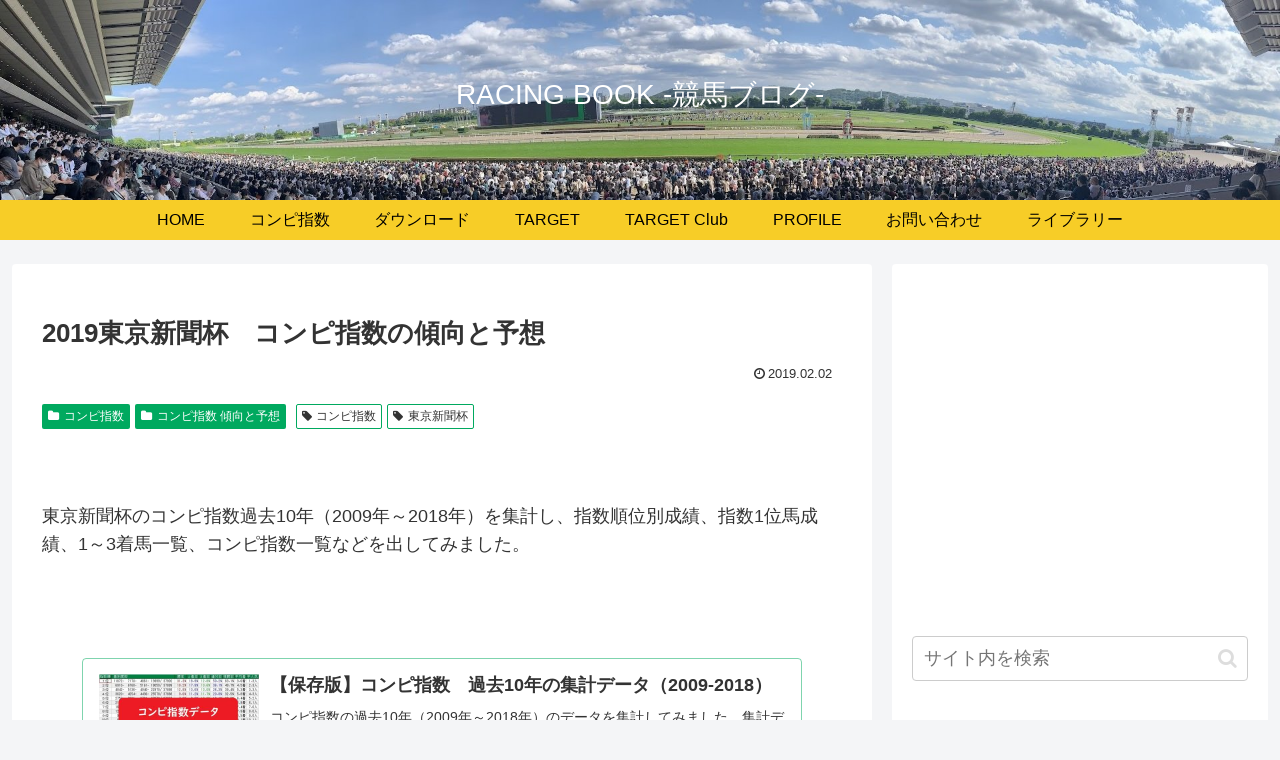

--- FILE ---
content_type: text/html; charset=utf-8
request_url: https://www.google.com/recaptcha/api2/aframe
body_size: 116
content:
<!DOCTYPE HTML><html><head><meta http-equiv="content-type" content="text/html; charset=UTF-8"></head><body><script nonce="W7QX6W1oZOX3N8tdBNAfHQ">/** Anti-fraud and anti-abuse applications only. See google.com/recaptcha */ try{var clients={'sodar':'https://pagead2.googlesyndication.com/pagead/sodar?'};window.addEventListener("message",function(a){try{if(a.source===window.parent){var b=JSON.parse(a.data);var c=clients[b['id']];if(c){var d=document.createElement('img');d.src=c+b['params']+'&rc='+(localStorage.getItem("rc::a")?sessionStorage.getItem("rc::b"):"");window.document.body.appendChild(d);sessionStorage.setItem("rc::e",parseInt(sessionStorage.getItem("rc::e")||0)+1);localStorage.setItem("rc::h",'1768691658418');}}}catch(b){}});window.parent.postMessage("_grecaptcha_ready", "*");}catch(b){}</script></body></html>